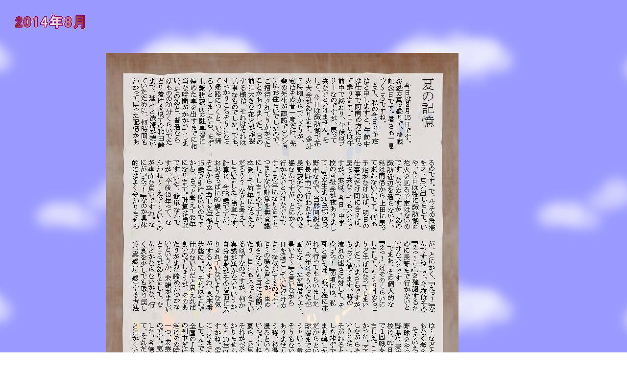

--- FILE ---
content_type: text/html
request_url: http://seitaikai.or.jp/tb201408.html
body_size: 965
content:
<!DOCTYPE html>
<html lang="ja">
<head>
<meta charset="UTF-8">
<meta name="justsystems:HPB-Input-Mode" content="mode/flm; pagewidth=1200; pageheight=2000">
<meta name="GENERATOR" content="JustSystems Homepage Builder Version 17.0.11.0 for Windows">
<title></title>
</head>
<body background="wallppr011.gif">
<div style="top : 26px;left : 28px;
	position : absolute;
	z-index : 1;
" id="Layer1"><img src="logo17.gif" width="148" height="37" border="0" alt="2014年8月"></div>
<div style="top : 108px;left : 216px;
	position : absolute;
	z-index : 2;
" id="Layer2"><img src="2014.8.15.JPG" width="720" height="960" border="0"></div>
<div style="top : 2178px;left : 218px;
	position : absolute;
	z-index : 4;
" id="Layer4"><img src="2014.8.22-2.JPG" width="720" height="960" border="0"></div>
<div style="top : 1154px;left : 217px;
	position : absolute;
	z-index : 3;
" id="Layer3"><img src="2014.8.22-1.JPG" width="720" height="960" border="0"></div>
</body>
</html>